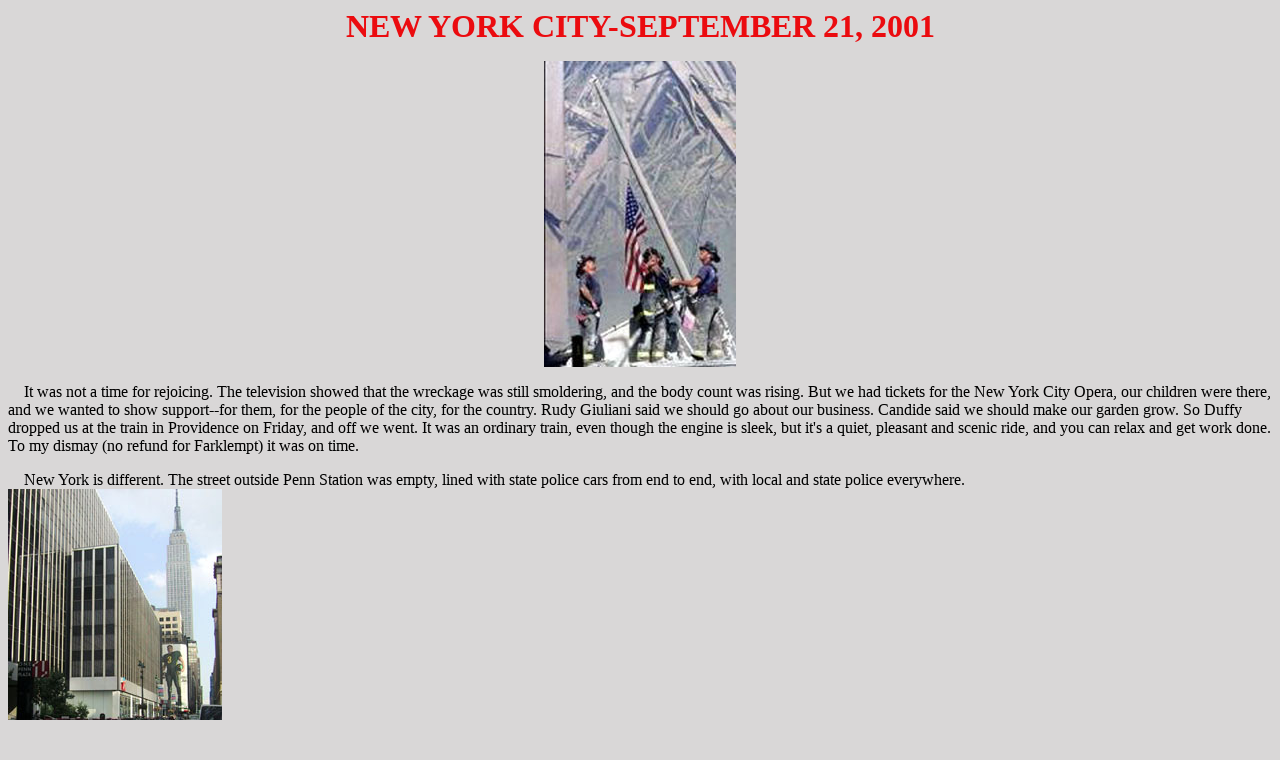

--- FILE ---
content_type: text/html
request_url: http://farklempt.com/Travels/New.York.City.0109/index.html
body_size: 5554
content:
<!doctype html public "-//w3c//dtd html 4.0 transitional//en"><html><head>   <meta http-equiv="Content-Type" content="text/html; charset=iso-8859-1">   <meta name="GENERATOR" content="Mozilla/4.78 (Macintosh; U; PPC) [Netscape]">   <title>NEW YORK CITY-SEPTEMBER 21, 2001</title></head><body text="#000000" bgcolor="#D9D7D7" link="#0000FF" vlink="#551A8B" alink="#0000FF"><center><b><font color="#EB0B0F"><font size=+3>NEW YORK CITY-SEPTEMBER21, 2001</font></font></b><p><img SRC="Images/firement.flag.jpeg" ALT="Firemen with flag" NOSAVE height=306 width=192></center><p>&nbsp;&nbsp;&nbsp; It was not a time for rejoicing. The television showedthat the wreckage was still smoldering, and the body count was rising.But we had tickets for the New York City Opera, our children were there,and we wanted to show support--for them, for the people of the city, forthe country. Rudy Giuliani said we should go about our business. Candidesaid we should make our garden grow. So Duffy dropped us at the train inProvidence on Friday, and off we went. It was an ordinary train, even thoughthe engine is sleek, but it's a quiet, pleasant and scenic ride, and youcan relax and get work done. To my dismay (no refund for Farklempt) itwas on time.<p>&nbsp;&nbsp;&nbsp; New York is different. The street outside Penn Stationwas empty, lined with state police cars from end to end, with local andstate police everywhere.<br><img SRC="Images/outside.penn.station.jpeg" ALT="Outside Penn Station" NOSAVE height=288 width=214><br>People are nicer to each other. At the taxi queue, people chat andoffer to share a cab. The hovel is the same, however. For some reason binLaden does not see it as a target. We had lunch at Flor de Mayo (that'sthe month of May in Spanish, not the salad dressing)--a wonderful cevichemixto, some spicy green rice, slices of baked potato with an egg toppingand peanut sauce, a good avocado salad, and a half carafe of cheap whitewine. $20 for lunch. We did a bit of shopping in the neighborhood, andreturned to the hovel.<p>&nbsp;&nbsp;&nbsp; At night, we cabbed down to Neal and Andy's apartmentin Chelsea, and Marjorie met us there. As we exited the cab onto the street,the smell of the burning rubble was in the air. Perhaps those who livein the area have accommodated to it; for us, it was unnerving. Andy hasbecome a great chef. We had a coffee table full of <i>mezze: hummus,</i>olives, apricots, Pyrenn&eacute;es cheese with nuts, with a good Chianti(As Hannibal Lecter said, "We had them with a good kee-ant-ee.") We litcandles, made kiddush, and made <i>hamotzi </i>with the Zomic <i>hallah</i>that we brought. There followed a wonderful dinner of asparagus with ared pepper coulis, marinated and grilled tofu with herbs that was particularlydelicious, jicama and orange salad, avocado and tomato salad, and a ricepilaf. The wine was brought by Marjorie, a blockbuster zin from a smallCalifornia Vineyard, Lambord. For dessert, a chocolate mousse cake, engravedby Hot &amp; Crusty for Neal's birthday.<p>&nbsp;&nbsp;&nbsp; So, we've all lost so much in the past week, innocence,security, trust, omnipotence, and money. But we have wonderful childrenwho love us and like being with us, a big (8 lb. and growing, says themid-wife) grandchild nearly arrived, and, despite aches and pains, ourhealth.<p>&nbsp;&nbsp;&nbsp; Saturday morning, breakfast from Lenny's (the bestbagels in NYC--better than H&amp;H)--7 bagels, lox, and chive cheese for$8. Carol went to B'nai Jeshurun, and I did some work. Then we took thesubway to Times Square. We had called by cell phone on the train on theway down to see if we could get seats for "Urinetown--The Musical," theoff-Broadway show that became a hit and is now on Broadway. We got fabulousseats. Times Square, the theatre district, and 6th Avenue were all empty.There were people here on a Saturday night at 2 AM in the middle of a Saturdayafternoon.<br><img SRC="Images/missing.posters.jpeg" ALT="Missing posters" NOSAVE height=218 width=288><br>We went into Pink, the snooty store that sells shirts for $150 eachand asked to use the bathroom. "I'm sorry, we don't have a bathroom," saidthe pert blonde Marymount College grad.<p>&nbsp;&nbsp;&nbsp; "Where do <u>you</u> pee?" I asked. She was befuddled.<p>&nbsp;&nbsp;&nbsp; "Well, if we can't pee here," I snarled, "We're goingto Urinetown!"<p>&nbsp;&nbsp;&nbsp; The show was fabulous. Bare and primitive sets--justa rotating wall, really, with a four-piece band. It was very Brechtian,dark, looking at the underbelly of life, full of irony, with a policemanwho steps out of character to remind you that it's only a play, while thesubject matter gets darker and more morbid. It's a sendup of all the clich&eacute;sof Broadway musicals, such as the tableaux of <u>Les Mis</u> and the finger-snappingof the Jets in <u>West Side Story</u>. It's about corruption and greed,power and helplessness, virtue and faith, hope and despair, and, of course,about urine. At times, I thought it was an allegory for the recent disaster.But then you couldn't tell who were the Mujahadeen, and who were the Imperialists,who were the victims, who were the heroes. In the end, there were none.In the end, it's total despair, Urinetown for all. And it's funny. It isdarkly, perversely funny. It's cathartic. I mean figuratively. There wereno stars, just John Cullum, who had a major role in <u>Northern Exposure</u>for several seasons, and a cast of character actors, many of whom couldsteal the show.<p>&nbsp;&nbsp;&nbsp; After the theatre, we went around the corner to Osteriaal Doge on W. 44th St. It was early enough that I didn't mind the banquettes.It was "Venetian" cuisine, very good Italian. We had a fabulous gazpacho,superb tuna carpaccio, a stupendous <i>vitello tonnato</i> (one of thegreat dishes of the world--cold thin-sliced veal covered with a pur&eacute;edtuna sauce with gherkins), and we split a wonderful mushroom thin-crustpizza. The wine was an inexpensive Antinori Santa Christina. It was thefirst time in a long time that the two of us have polished off a full bottleof wine. For dessert, an apple tart, cappuccino and espresso.<p><i>&nbsp;&nbsp;&nbsp; </i>Then, on to the New York City Opera for anew production of <u>The Mikado</u>, directed by Jonathan Miller, set inthe 20's in England. Not a word or any part of the plot is changed. "Ifyou want to know who we are, We are gentlemen of Japan," remains intact.It works! A sendup of British Imperialism, classism, and racism are aspertinent in 1920 England as it is in America today. It was a stellar cast,with Robert Troxell as a Nathan Lane-Rudy Vallee Nanki-Poo, David Evittsas Poo-Bah, Angela Turner-Wilson as Yum-Yum, Jennifer Dudley as Pitti-Sing,Kevin Burdette as Pish-Tush. But the patter man, David Suart, a Brit himself,commanded the stage at all times. He mugged, he scowled, he cringed, hecavorted. I've never seen better. What never? No, never. What never?????Well...no, never.<br><img SRC="Images/ensemble.mikado.jpeg" ALT="Mikado ensemble" NOSAVE height=161 width=288>..<img SRC="Images/mikado.jpeg" ALT="The Mikado himself" NOSAVE height=170 width=288><p><img SRC="Images/trio.jpeg" ALT="Mikado Trio" NOSAVE height=173 width=288>..<img SRC="Images/women.mikado.jpeg" ALT="Mikado girls" NOSAVE height=133 width=288><br>The conductor was a cute <i>boychik</i>, fresh from his Bar Mitzvah,Gerald Steichen.<p>&nbsp;&nbsp;&nbsp; We exited the opera into Lincoln Plaza, in time tocatch the last scene of the Metropolitan Opera Gala to raise money forthe victims of the WTC Disaster. Seats inside began at $500, but they setup folding chairs in the plaza so people could watch the performance ona huge-screen TV. It was Act III of Rigoletto. Now, we saw Rigoletto forthe umpteenth time this past year, and I declared that I had had enoughof this opera for twenty years. The plaza lies directly under one of thetakeoff routes from Kennedy, and every few minutes a plane would fly overhead,rather low. Everyone, and I mean everyone, looked up anxiously every time.But sitting there, listening to Levine conduct this hackneyed melodrama,listening to Verdi's stunning music, watching the grief of an old man'scurse come back to haunt him, it made the tears flow.<br><img SRC="Images/met.gala.jpeg" ALT="Metropolitan Opera" NOSAVE height=216 width=288><br>We subwayed home and bought the Times to read in bed.<p>&nbsp;&nbsp;&nbsp; Sunday morning, some pickled salmon in sour creamand onion sauce from Murray's on a toasted bagel, some good coffee, andwe were off to the City Opera once more. This time it was Wagner's <u>FlyingDutchman--Der fliegende Holl&auml;nder</u>. It was a new production, andit was brilliant. One of the finest productions of any opera I've everyseen. It was a real bladder buster--performed without intermission fortwo and a half hours, but it held your attention every second. The setwas spare and powerful, the action decisive and meaningful. Mark Delavangave the performance of his life as the Dutchman. Susan B. Anthony (yes,that is her name) was wonderful as Senta, and just about everyone was great:Kevin Langan as Captain Daland, Scott Piper as the Steersman, and CarlTanner as Erik. George Manahan conducted an orchestra that gave everythingit had. And the chorus was brilliant. The confrontation between the Norwegianship and the Ghost Ship was one of the most dramatic moments in opera thatI have every seen.<br><img SRC="Images/sailors.jpeg" ALT="Sailors" NOSAVE height=178 width=288><font color="#CA0000"><font size=-2>Steuermann,lasst die wacht!</font></font><p><img SRC="Images/ghost.ship.jpeg" ALT="Ghost ship" NOSAVE height=191 width=288>..<img SRC="Images/dutchman.portrait.jpeg" ALT="Portrait of the Dutchman" NOSAVE height=174 width=288><br>Folks, why spend $150 for old hat at the Met, when you can see brilliantproductions like these at the City Opera for half the price in great seats.<p>&nbsp;&nbsp;&nbsp; We took the Acela Express home--Carol had a two-for-onespecial. The bullet train was a bb gun. They are getting a letter fromFarklempt. Through the windows of the train, we could see the New YorkSkyline, so different now, with the sun setting over a clouded city.<br><img SRC="Images/new.york.sunset" ALT="New York Skyline" NOSAVE height=184 width=360><p>&nbsp;&nbsp;&nbsp; And so we fiddled while Rome burned. No, that's notthe right way to close. When Reagan was shot, the local TV station cameto our home and interviewed me live, discussing the alarming events ofthe day with the newscaster, Larry Estepa. Larry asked me, "Dr. Ingall,what can we do to stem the rising tide of violence in the world today?"<p>&nbsp;&nbsp;&nbsp; I was stunned by his question, thought for ten secondsof dead air time, and answered, "I don't know, Larry."<p>&nbsp;&nbsp;&nbsp; "You don't?" he asked, with an even more astonishedlook on his face, "Well, then, thank you very much, psychiatrist Dr. MichaelIngall, live with our Newscam."<p>&nbsp;&nbsp;&nbsp; A minute later, I thought of what I should have said,and I say it now: we should support the arts. Of course, it's more thanthat, but without the arts to ennoble us, to help us heal, all the gunsand money and politics won't mean a thing.<center><p>&nbsp;<a href="/">Home</a></center></body></html>